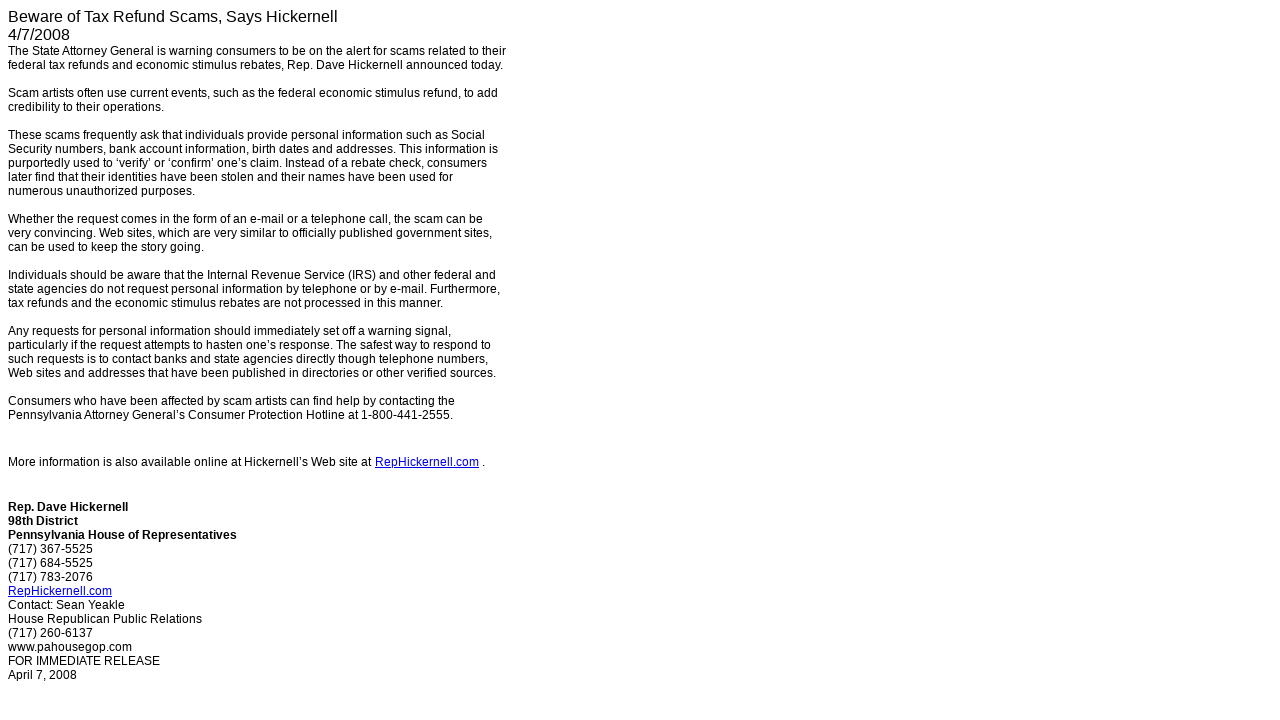

--- FILE ---
content_type: text/html; charset=utf-8
request_url: https://www.rephickernell.com/NewsItemPrint.aspx?NewsID=6185
body_size: 4220
content:
<html>
<head>
  <title>Beware of Tax Refund Scams, Says Hickernell</title>
</head>
<body>
  <form name="form1" method="post" action="/NewsItemPrint.aspx?NewsID=6185" id="form1">
    <div>
      <input type="hidden" name="__VIEWSTATE" id="__VIEWSTATE" value="/[base64]" />
    </div>
    <div>
      <input type="hidden" name="__VIEWSTATEGENERATOR" id="__VIEWSTATEGENERATOR" value="A39751CC" /><input type="hidden" name="__EVENTVALIDATION" id="__EVENTVALIDATION" value="/wEdAAKEbo+EgDAzTtqaB4Xxfxc5GMv7pu2n6U5mSX1sLMpW3xI5lRJRegtIDZzo/wk0Z7fhh0r9AUxQl94vZduz1Is8" />
    </div>
    <div>
      <input type="hidden" name="hidNewsID" id="hidNewsID" value="6185" />
      <div id="ThreeColumnLeftCenterWrapper">
        <div id="FullCenterTop"></div>
        <div>
          <div style="font-family:Arial; width:500px;">
            <div id="NewsItemTitle">
              Beware of Tax Refund Scams, Says Hickernell
            </div>
            <div id="NewsItemDate">
              4/7/2008
            </div>
            <div id="NewsItemBody">
              <div style="margin: 0in 0in 0pt;">
                <span style="font-size: 12px;">The State Attorney General is warning consumers to be on the alert for scams related to their federal tax refunds and economic stimulus rebates, Rep. Dave Hickernell announced today.</span>
              </div>
              <div style="margin: 0in 0in 0pt;">
                <span style="font-size: 12px;">&nbsp;</span>
              </div>
              <div style="margin: 0in 0in 0pt;">
                <span style="font-size: 12px;">Scam artists often use current events, such as the federal economic stimulus refund, to add credibility to their operations.&nbsp;&nbsp;</span>
              </div>
              <div style="margin: 0in 0in 0pt;">
                <span style="font-size: 12px;">&nbsp;</span>
              </div>
              <div style="margin: 0in 0in 0pt;">
                <span style="font-size: 12px;">These scams frequently ask that individuals provide personal information such as Social Security numbers, bank account information, birth dates and addresses.&nbsp;This information is purportedly used to ‘verify’ or ‘confirm’ one’s claim.&nbsp;Instead of a rebate check, consumers later find that their identities have been stolen and their names have been used for numerous unauthorized purposes.</span>
              </div>
              <div style="margin: 0in 0in 0pt;">
                <span style="font-size: 12px;">&nbsp;</span>
              </div>
              <div style="margin: 0in 0in 0pt;">
                <span style="font-size: 12px;">Whether the request comes in the form of an e-mail or a telephone call, the scam can be very convincing.&nbsp;Web sites, which are very similar to officially published government sites, can be used to keep the story going.</span>
              </div>
              <div style="margin: 0in 0in 0pt;">
                <span style="font-size: 12px;">&nbsp;</span>
              </div>
              <div style="margin: 0in 0in 0pt;">
                <span style="font-size: 12px;">Individuals should be aware that the Internal Revenue Service (IRS) and other federal and state agencies do not request personal information by telephone or by e-mail.&nbsp;Furthermore, tax refunds and the economic stimulus rebates are not processed in this manner.</span>
              </div>
              <div style="margin: 0in 0in 0pt;">
                <span style="font-size: 12px;">&nbsp;</span>
              </div>
              <div style="margin: 0in 0in 0pt;">
                <span style="font-size: 12px;">Any requests for personal information should immediately set off a warning signal, particularly if the request attempts to hasten one’s response.&nbsp;The safest way to respond to such requests is to contact banks and state agencies directly though telephone numbers, Web sites and addresses that have been published in directories or other verified sources.</span>
              </div>
              <div style="margin: 0in 0in 0pt;">
                <span style="font-size: 12px;">&nbsp;</span>
              </div>
              <div style="margin: 0in 0in 0pt;">
                <span style="font-size: 12px;">Consumers who have been affected by scam artists can find help by contacting the Pennsylvania Attorney General’s Consumer Protection Hotline at 1-800-441-2555.</span>
              </div>
              <div style="margin: 0in 0in 0pt;">
                <span style="font-size: 12px;">&nbsp;</span>
              </div>
              <div style="margin: 0in 0in 0pt;">
                <p><span style="font-size: 12px;">More information is also available online at Hickernell’s Web site at</span> <a href="/"><span style="font-size: 12px;">RepHickernell.com</span></a><span style="font-size: 12px;">&nbsp;.</span></p>
              </div>
              <div style="margin: 0in 0in 0pt;">
                <span style="font-size: 12px;">&nbsp;</span>
              </div>
              <div style="margin: 0in 0in 0pt;">
                <span style="font-size: 12px;"><strong>Rep. Dave Hickernell<br />
                98th District<br />
                Pennsylvania House of Representatives</strong><br />
                (717) 367-5525</span>
              </div>
              <div style="margin: 0in 0in 0pt;">
                <span style="font-size: 12px;">(717) 684-5525</span>
              </div>
              <div style="margin: 0in 0in 0pt;">
                <span style="font-size: 12px;">(717) 783-2076</span>
              </div>
              <div style="margin: 0in 0in 0pt;">
                <a href="/"><span style="font-size: 12px;">RepHickernell.com</span></a> <span style="font-size: 12px;"><br />
                Contact:&nbsp;Sean Yeakle</span>
              </div>
              <div style="margin: 0in 0in 0pt;">
                <span style="font-size: 12px;">House Republican Public Relations<br />
                (717) 260-6137<br /></span> <span style="font-size: 12px;">www.pahousegop.com</span>
              </div>
              <div style="margin: 0in 0in 0pt;">
                <span style="font-size: 12px;">FOR IMMEDIATE RELEASE</span>
              </div>
              <div style="margin: 0in 0in 0pt;">
                <span style="font-size: 12px;">April 7, 2008</span>
              </div>
            </div>
            <div id="prop">
              &nbsp;
            </div>
          </div>
        </div>
      </div>
    </div>
  </form>
<script defer src="https://static.cloudflareinsights.com/beacon.min.js/vcd15cbe7772f49c399c6a5babf22c1241717689176015" integrity="sha512-ZpsOmlRQV6y907TI0dKBHq9Md29nnaEIPlkf84rnaERnq6zvWvPUqr2ft8M1aS28oN72PdrCzSjY4U6VaAw1EQ==" data-cf-beacon='{"version":"2024.11.0","token":"22ab87650c844ed4832f2cb511c2e75c","r":1,"server_timing":{"name":{"cfCacheStatus":true,"cfEdge":true,"cfExtPri":true,"cfL4":true,"cfOrigin":true,"cfSpeedBrain":true},"location_startswith":null}}' crossorigin="anonymous"></script>
</body>
</html>
